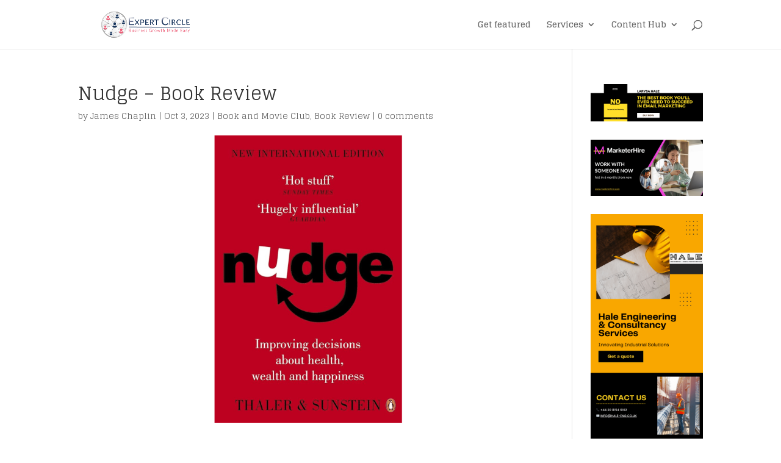

--- FILE ---
content_type: text/css
request_url: https://usercontent.one/wp/www.expertcircle.co.uk/wp-content/et-cache/16465/et-divi-dynamic-16465-late.css?media=1763472333?ver=1766208332
body_size: 137
content:
@font-face{font-family:FontAwesome;font-style:normal;font-weight:400;font-display:block;src:url(//www.expertcircle.co.uk/wp-content/themes/Divi/core/admin/fonts/fontawesome/fa-regular-400.eot);src:url(//www.expertcircle.co.uk/wp-content/themes/Divi/core/admin/fonts/fontawesome/fa-regular-400.eot?#iefix) format("embedded-opentype"),url(//www.expertcircle.co.uk/wp-content/themes/Divi/core/admin/fonts/fontawesome/fa-regular-400.woff2) format("woff2"),url(//www.expertcircle.co.uk/wp-content/themes/Divi/core/admin/fonts/fontawesome/fa-regular-400.woff) format("woff"),url(//www.expertcircle.co.uk/wp-content/themes/Divi/core/admin/fonts/fontawesome/fa-regular-400.ttf) format("truetype"),url(//www.expertcircle.co.uk/wp-content/themes/Divi/core/admin/fonts/fontawesome/fa-regular-400.svg#fontawesome) format("svg")}@font-face{font-family:FontAwesome;font-style:normal;font-weight:900;font-display:block;src:url(//www.expertcircle.co.uk/wp-content/themes/Divi/core/admin/fonts/fontawesome/fa-solid-900.eot);src:url(//www.expertcircle.co.uk/wp-content/themes/Divi/core/admin/fonts/fontawesome/fa-solid-900.eot?#iefix) format("embedded-opentype"),url(//www.expertcircle.co.uk/wp-content/themes/Divi/core/admin/fonts/fontawesome/fa-solid-900.woff2) format("woff2"),url(//www.expertcircle.co.uk/wp-content/themes/Divi/core/admin/fonts/fontawesome/fa-solid-900.woff) format("woff"),url(//www.expertcircle.co.uk/wp-content/themes/Divi/core/admin/fonts/fontawesome/fa-solid-900.ttf) format("truetype"),url(//www.expertcircle.co.uk/wp-content/themes/Divi/core/admin/fonts/fontawesome/fa-solid-900.svg#fontawesome) format("svg")}@font-face{font-family:FontAwesome;font-style:normal;font-weight:400;font-display:block;src:url(//www.expertcircle.co.uk/wp-content/themes/Divi/core/admin/fonts/fontawesome/fa-brands-400.eot);src:url(//www.expertcircle.co.uk/wp-content/themes/Divi/core/admin/fonts/fontawesome/fa-brands-400.eot?#iefix) format("embedded-opentype"),url(//www.expertcircle.co.uk/wp-content/themes/Divi/core/admin/fonts/fontawesome/fa-brands-400.woff2) format("woff2"),url(//www.expertcircle.co.uk/wp-content/themes/Divi/core/admin/fonts/fontawesome/fa-brands-400.woff) format("woff"),url(//www.expertcircle.co.uk/wp-content/themes/Divi/core/admin/fonts/fontawesome/fa-brands-400.ttf) format("truetype"),url(//www.expertcircle.co.uk/wp-content/themes/Divi/core/admin/fonts/fontawesome/fa-brands-400.svg#fontawesome) format("svg")}

--- FILE ---
content_type: text/css
request_url: https://www.expertcircle.co.uk/wp-content/et-cache/16465/et-divi-dynamic-16465-late.css
body_size: 153
content:
@font-face{font-family:FontAwesome;font-style:normal;font-weight:400;font-display:block;src:url(//www.expertcircle.co.uk/wp-content/themes/Divi/core/admin/fonts/fontawesome/fa-regular-400.eot);src:url(//www.expertcircle.co.uk/wp-content/themes/Divi/core/admin/fonts/fontawesome/fa-regular-400.eot?#iefix) format("embedded-opentype"),url(//www.expertcircle.co.uk/wp-content/themes/Divi/core/admin/fonts/fontawesome/fa-regular-400.woff2) format("woff2"),url(//www.expertcircle.co.uk/wp-content/themes/Divi/core/admin/fonts/fontawesome/fa-regular-400.woff) format("woff"),url(//www.expertcircle.co.uk/wp-content/themes/Divi/core/admin/fonts/fontawesome/fa-regular-400.ttf) format("truetype"),url(//www.expertcircle.co.uk/wp-content/themes/Divi/core/admin/fonts/fontawesome/fa-regular-400.svg#fontawesome) format("svg")}@font-face{font-family:FontAwesome;font-style:normal;font-weight:900;font-display:block;src:url(//www.expertcircle.co.uk/wp-content/themes/Divi/core/admin/fonts/fontawesome/fa-solid-900.eot);src:url(//www.expertcircle.co.uk/wp-content/themes/Divi/core/admin/fonts/fontawesome/fa-solid-900.eot?#iefix) format("embedded-opentype"),url(//www.expertcircle.co.uk/wp-content/themes/Divi/core/admin/fonts/fontawesome/fa-solid-900.woff2) format("woff2"),url(//www.expertcircle.co.uk/wp-content/themes/Divi/core/admin/fonts/fontawesome/fa-solid-900.woff) format("woff"),url(//www.expertcircle.co.uk/wp-content/themes/Divi/core/admin/fonts/fontawesome/fa-solid-900.ttf) format("truetype"),url(//www.expertcircle.co.uk/wp-content/themes/Divi/core/admin/fonts/fontawesome/fa-solid-900.svg#fontawesome) format("svg")}@font-face{font-family:FontAwesome;font-style:normal;font-weight:400;font-display:block;src:url(//www.expertcircle.co.uk/wp-content/themes/Divi/core/admin/fonts/fontawesome/fa-brands-400.eot);src:url(//www.expertcircle.co.uk/wp-content/themes/Divi/core/admin/fonts/fontawesome/fa-brands-400.eot?#iefix) format("embedded-opentype"),url(//www.expertcircle.co.uk/wp-content/themes/Divi/core/admin/fonts/fontawesome/fa-brands-400.woff2) format("woff2"),url(//www.expertcircle.co.uk/wp-content/themes/Divi/core/admin/fonts/fontawesome/fa-brands-400.woff) format("woff"),url(//www.expertcircle.co.uk/wp-content/themes/Divi/core/admin/fonts/fontawesome/fa-brands-400.ttf) format("truetype"),url(//www.expertcircle.co.uk/wp-content/themes/Divi/core/admin/fonts/fontawesome/fa-brands-400.svg#fontawesome) format("svg")}